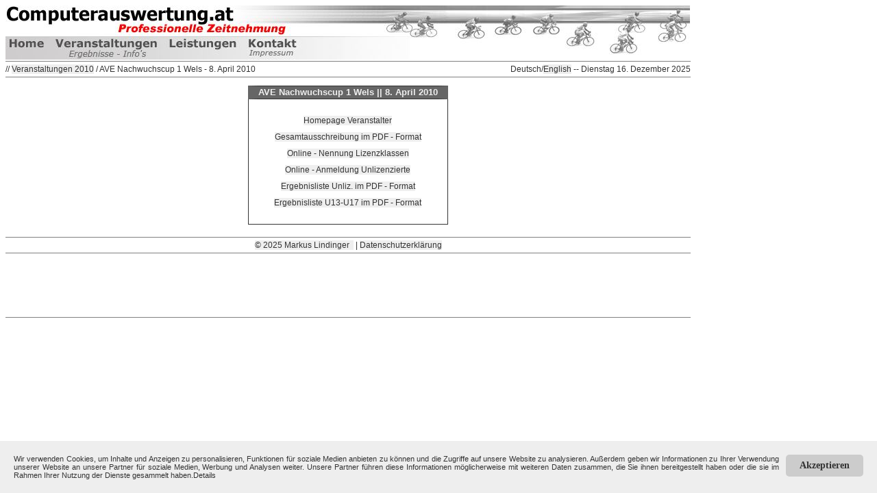

--- FILE ---
content_type: text/html; charset=utf-8
request_url: https://computerauswertung.at/veranstaltung.php?V_ID=100408&lang=de
body_size: 3664
content:
<!-- HEADER BEGINN -->
<!DOCTYPE HTML>
<HTML>
<HEAD>
<TITLE>Computerauswertung.at</TITLE>
<META http-equiv=Content-Type content="text/html; charset=utf-8">
<meta http-equiv="expires" content="0">
<meta http-equiv="cache-control" content="no-cache">
<meta http-equiv="pragma" content="no-cache">
<meta http-equiv="content-language" content="de">
<meta name="robots" content="noindex"><meta name="googlebot" content="noindex"><meta name="viewport" content="width=device-width, initial-scale=0.8">
<meta name="author" content="Markus Lindinger">
<meta name="description" content="AVE Nachwuchscup 1 Wels, Ausschreibung, Anmeldung, Startlisten, Ergebnisse">
<meta name="keywords" lang="de" content="AVE Nachwuchscup 1 Wels, Ausschreibung, Anmeldung, Startlisten, Ergebnisse">

<style type="text/css">
.input{color: #333333;font-family: Tahoma, Arial, Helvetica, sans-serif;border-right: #333333 1px solid;border-left: #333333 1px solid;border-top: #333333 1px solid;border-bottom: #333333 1px solid;padding-bottom: 0px;padding-left: 2px;padding-right: 2px;padding-top: 0px;height: 21px;}
.inselect{color: #333333;font-family: Tahoma, Arial, Helvetica, sans-serif;font-size: 12px;line-height: 14px;border-right: #333333 1px solid;border-left: #333333 1px solid;border-top: #333333 1px solid; border-bottom: #333333 1px solid;padding-bottom: 0px;padding-left: 1px;padding-right: 1px;padding-top: 0px;height: 21px;}
.inputklick{font-family: Tahoma, Arial, Helvetica, sans-serif;font-size: 14px;cursor: pointer;line-height: 15px;border-right: #333333 1px solid;border-left: #333333 1px solid;border-top: #333333 1px solid;border-bottom: #333333 1px solid;padding-bottom: 1px;padding-left: 1px;padding-right: 1px;padding-top: 1px;}
.inputklick:hover{cursor: pointer;}
A:link {TEXT-DECORATION: none;}
A:visited {text-decoration:none;}
a:hover {color:#eeeeee;text-decoration:none;background-color:#333333;}
A:active {color:#333333;color:#eeeeee;text-decoration:none;background-color:#333333;}
A {color:#333333;TEXT-DECORATION: none;background-color:#efefef;}
A.menu{background-color: #a6d515;font-family: verdana,geneva,arial,helvetica,sans-serif;font-size: 12px;height: 14px;width: 120px;color: #ffffff;font-weight: bold;padding-right: 4px;padding-left: 4px;border-right: #ffffff 2px solid;border-left: #ffffff 2px solid;border-top: #ffffff 2px solid;border-bottom: #ffffff 2px solid;}
A.menu:hover{background-color: #86a505;cursor: hand;font-family: verdana,geneva,arial,helvetica,sans-serif;font-size: 12px;height: 14px;width: 120px;color: #ffffff;font-weight: bold;padding-right: 4px;padding-left: 4px;border-right: #ffffff 2px solid;border-left: #ffffff 2px solid;border-top: #ffffff 2px solid;border-bottom: #ffffff 2px solid;}
.titelredmfl {FONT-WEIGHT: bold;FONT-SIZE: 12px;COLOR: #ff0000;FONT-FAMILY: Tahoma, Arial, Helvetica, sans-serif;}
TD.titelredmfl {FONT-WEIGHT: bold;FONT-SIZE: 12px;COLOR: #ff0000;FONT-FAMILY: Tahoma, Arial, Helvetica, sans-serif;}
.titelmfl {FONT-WEIGHT: bold;FONT-SIZE: 15px;COLOR: #333333;FONT-FAMILY: Tahoma, Arial, Helvetica, sans-serif;}
.bb {FONT-WEIGHT: bold;}
.titelgraumfl {FONT-WEIGHT: bold;FONT-SIZE: 13px;COLOR: #eeeeee;FONT-FAMILY: Tahoma, Arial, Helvetica, sans-serif;}
.klf {FONT-WEIGHT: bold;FONT-SIZE: 13px;FONT-FAMILY: Tahoma, Arial, Helvetica, sans-serif;}
.kl {FONT-WEIGHT: normal;FONT-SIZE: 12px;FONT-FAMILY: Tahoma, Arial, Helvetica, sans-serif;}
P {FONT-SIZE: 11px;COLOR: #333333;FONT-FAMILY: Tahoma, Arial, Helvetica, sans-serif;TEXT-ALIGN: justify;}
.titelpfad {FONT-WEIGHT: bold;FONT-SIZE: 13px;FONT-FAMILY: Tahoma, Arial, Helvetica, sans-serif;}
TR {FONT-SIZE: 12px;COLOR: #333333;FONT-FAMILY: Tahoma, Arial, Helvetica, sans-serif;padding-right: 4px;padding-left: 4px;padding-top: 1px;padding-bottom: 1px;}
TR.titel {background-color: #aaaaaa;FONT-SIZE: 16px;padding-left: 4px;FONT-WEIGHT: bolder;TEXT-ALIGN: center;COLOR: #eeeeee;FONT-FAMILY: Tahoma, Arial, Helvetica, sans-serif;height: 18px;}
TR.tred, TD.tred {FONT-WEIGHT: normal;FONT-SIZE: 11px; background-color: #ffddff}
TR.trwh, TD.trwh {FONT-WEIGHT: normal;FONT-SIZE: 11px; background-color: #ffffff}
TR.trgr, TD.trgr {FONT-WEIGHT: normal;FONT-SIZE: 11px; background-color: #ddffdd}
TR.tblue, TD.tblue {FONT-WEIGHT: normal;FONT-SIZE: 11px; background-color: #56e2ff}
TR.tyel, TD.tyel {FONT-WEIGHT: normal;FONT-SIZE: 11px; background-color: #ffd700}
table tr td.w_nam {overflow:hidden; white-space:nowrap;}
TR.titelmfl {background-color: #aaaaaa;FONT-SIZE: 13px;padding-left: 4px;FONT-WEIGHT: bold;TEXT-ALIGN: left;COLOR: #eeeeee;FONT-FAMILY: Tahoma, Arial, Helvetica, sans-serif;}
TD {FONT-SIZE: 11px;COLOR: #333333;FONT-FAMILY: Tahoma, Arial, Helvetica, sans-serif;}
TD.liste {FONT-SIZE: 12px;COLOR: #333333;FONT-FAMILY: Tahoma, Arial, Helvetica, sans-serif;FONT-WEIGHT: normal;padding-right: 4px;padding-left: 4px;padding-top: 1px;padding-bottom: 1px;}
TD.std {FONT-WEIGHT: normal;FONT-SIZE: 12px;FONT-FAMILY: Tahoma, Arial, Helvetica, sans-serif;}
TD.kopfleiste{FONT-SIZE: 13px;FONT-WEIGHT: bold;border-top: #333333 1px solid;border-bottom: #333333 1px solid;line-height: 18px;}
TD.titel {FONT-SIZE: 13px;FONT-WEIGHT: bold;TEXT-ALIGN: center;COLOR: #eeeeee;FONT-FAMILY: Tahoma, Arial, Helvetica, sans-serif;line-height: 18px;border-top: #333333 1px solid; border-bottom: #333333 1px solid;border-right: #666666 15px solid;border-left: #666666 15px solid;background-color:#666666;}
TD.haupt {TEXT-ALIGN: center;COLOR: #333333;FONT-FAMILY: Tahoma, Arial, Helvetica, sans-serif;border-bottom: #333333 1px solid;border-right: #333333 1px solid;border-left: #333333 1px solid;}
.oben{vertical-align:top;}
TH.ver {text-align: left; vertical-align: top; writing-mode: vertical-lr; -webkit-text-orientation: mixed; text-orientation: mixed}
</style>
<link rel="shortcut icon" href="/grafik/favicon6.ico" > 
<link href="/grafik/apple-touch-icon-precomposed.png" rel="apple-touch-icon-precomposed">
<link href="/grafik/apple-touch-icon-72x72-precomposed.png" rel="apple-touch-icon-precomposed" data-sizes="72x72">
<link href="/grafik/apple-touch-icon-76x76-precomposed.png" rel="apple-touch-icon-precomposed" data-sizes="76x76">
<link href="/grafik/apple-touch-icon-114x114-precomposed.png" rel="apple-touch-icon-precomposed" data-sizes="114x114">
<link href="/grafik/apple-touch-icon-120x120-precomposed.png" rel="apple-touch-icon-precomposed" data-sizes="120x120">
<link href="/grafik/apple-touch-icon-144x144-precomposed.png" rel="apple-touch-icon-precomposed" data-sizes="144x144">
<link href="/grafik/apple-touch-icon-152x152-precomposed.png" rel="apple-touch-icon-precomposed" data-sizes="152x152">



</HEAD>

<BODY>
<map name="Titelbild">
        <area shape="rect" coords="4,49,54,62" href="/index.php?lang=de"  alt="Home" title="Home">

        <area shape="rect" coords="238,47,338,64" href="/leistungen.php?lang=de"  alt="Leistungen" title="Leistungen">
		<area shape="rect" coords="355,48,424,75" href="/kontakt.php?lang=de&V_ID=100408"  alt="Kontakt" title="Kontakt">
		<area shape="poly" coords="583,15,641,15,641,9,591,9,591,6,583,6" href="/impressum.php?lang=de"  alt="Impressum" title="Impressum">
        <area shape="poly" coords="72,48,77,62,95,62,91,77,203,76,206,68,200,65,200,62,221,62,220,51,168,51,155,47,150,51,141,51,137,48,134,51,86,51,88,47" href="/veranstaltungen.php?lang=de"  alt="Veranstaltungen" title="Veranstaltungen"></map>
<TABLE class=titelmfl cellSpacing=0 cellPadding=0 border=0>
  <TR> 
    <TD align=left width=1000 colSpan=2 height=81><IMG height=79 width=999 src="grafik/testde.jpg" 
	alt="www.computerauswertung.at" border="0" usemap="#Titelbild"> </TD>
  </TR>
  <TR> 
  <TD class=std>
	<TABLE class=titelmfl cellSpacing=0 cellPadding=0 border=1 frame="hsides" rules="rows" width="1000">
		<TR>
		<TD height=22 align=left class=std>// <a href="/veranstaltungen.php?year=2010&lang=de">Veranstaltungen  2010</a> / AVE Nachwuchscup 1 Wels - 8. April 2010</TD>
		<TD align=right class=std>Deutsch/<a href="https://computerauswertung.at/veranstaltung.php?V_ID=100408&lang=en">English</a> -- Dienstag 16. Dezember 2025</TD>
		</TR>
	</TABLE>
  <TD>
  </TR>
  <TR><TD width=1000 colSpan=2 align=center><BR>
<!-- HEADER ENDE --><!-- CONTENT -->
<table border="0" cellspacing="0" cellpadding="0" align="center">
	<tr>
	 <td class=titel >AVE Nachwuchscup 1 Wels || 8. April 2010</td>
	</tr>
	<tr>
	 <td class=haupt>
		<table border="0" cellspacing="1" cellpadding="3">
			<tr>
			 <td align="CENTER">
			 <TABLE class=titelmfl cellSpacing=0 cellPadding=15 border=0>
			  <TBODY> 
			  <TR> 
			   <TD vAlign=top align=center bgColor="#ffffff">
				<TABLE class=kl cellSpacing=0 cellPadding=5 border=0>
				<TR><TD class=std>&nbsp;</TD><TD align="CENTER" class=std><a href="http://www.radclubwels.at/typo3/index.php?id=545" target="_blank">Homepage Veranstalter</a>
</TD></TR><TR><TD class=std>&nbsp;</TD><TD align="CENTER" class=std><a href="/veranstaltungen/2010/100408/AusschreibungaveCup.pdf" target="_blank">Gesamtausschreibung im PDF - Format</a>
</TD></TR><TR><TD class=std>&nbsp;</TD><TD align="CENTER" class=std><a href="/nennunguci.php?V_ID=100408&lang=de">Online - Nennung Lizenzklassen</a>
</TD></TR><TR><TD class=std>&nbsp;</TD><TD align="CENTER" class=std><a href="/nennung.php?V_ID=100408&lang=de">Online - Anmeldung Unlizenzierte</a>
</TD></TR><TR><TD class=std>&nbsp;</TD><TD align="CENTER" class=std><a href="/veranstaltungen/2010/100408/20100408_AVE1_Unliz..PDF" target="_blank">Ergebnisliste Unliz. im PDF - Format</a>
</TD></TR><TR><TD class=std>&nbsp;</TD><TD align="CENTER" class=std><a href="/veranstaltungen/2010/100408/20100408_AVE1_U13-U17.PDF" target="_blank">Ergebnisliste U13-U17 im PDF - Format</a>
</TD></TR>
				</TABLE>
			   </TD>
			   </TR>
			  </TBODY>
			  </TABLE>
			  </td>
			</tr>
		</table>
	</td>
	</tr>
</table>
<!-- CONTENT ENDE-->
<!-- FOOTER BEGINN -->
  </TD>
  </TR>
  </TBODY> 
</TABLE>
<BR>
<TABLE class=titelmfl cellSpacing=0 cellPadding=0 border=1 frame="hsides" rules="rows" width="1000">
  <TBODY> 
  <TR> 
    <TD height=22 width=1000 align="center" class=std><a href="mailto:office@computerauswertung.at">&copy; 2025 Markus Lindinger &nbsp;</a>&nbsp;|&nbsp;<a href="/dse.php?lang=de">Datenschutzerklärung</a></TD>
  </TR>
  <TR> 
    <TD height=91 width=1000 align="center" class=std>

	
		<script async src="//pagead2.googlesyndication.com/pagead/js/adsbygoogle.js"></script>
			<!-- Test -->
			<ins class="adsbygoogle"
				style="display:inline-block;width:728px;height:90px"
				data-ad-client="ca-pub-2646643752981467"
				data-ad-slot="2938028659"></ins>
		<script>
			(adsbygoogle = window.adsbygoogle || []).push({});
		</script>
	</TD>
  </TR>
  </TBODY> 
</TABLE>
<script language="javascript" type="text/javascript" src="/js/nennung.js?v=3" ></script>
<script language="javascript" type="text/javascript" src="/js/awstats_misc_tracker.js" ></script>
<noscript><img src="/js/awstats_misc_tracker.js?nojs=y" height="0" width="0" border="0" style="display: none" alt=""></noscript>
    <!-- Cookie Banner Script Start -->

    <style>

    #mbmcookie {position: fixed; bottom: 0; left: 0; right: 0; background: #eee; padding: 20px; font-size: 14px; font-family: verdana;}

    #mbmcookie a.button {cursor: pointer; background: #ccc; padding: 8px 20px; margin-left: 10px; border-radius: 5px; font-weight: bold; float: right;}

    #mbmcookie a.button:hover {background-color: #aaa;}

    #mbmcookie p.cookiemessage {display: block; padding: 0; margin: 0;}

    </style>

    <div id="mbmcookie">

    <a onClick="var d = new Date(); d = new Date(d.getTime() +1000*60*60*24*730); document.cookie = 'mbmcookie=1; expires='+ d.toGMTString() + ';'; document.getElementById('mbmcookie').style.display = 'none';" class="button">Akzeptieren</a>

    <p class="cookiemessage">Wir verwenden Cookies, um Inhalte und Anzeigen zu personalisieren, Funktionen für soziale Medien anbieten zu können und die Zugriffe auf unsere Website zu analysieren. Außerdem geben wir Informationen zu Ihrer Verwendung unserer Website an unsere Partner für soziale Medien, Werbung und Analysen weiter. Unsere Partner führen diese Informationen möglicherweise mit weiteren Daten zusammen, die Sie ihnen bereitgestellt haben oder die sie im Rahmen Ihrer Nutzung der Dienste gesammelt haben.<a href="/dse.php?lang=de">Details</a></p>

    </div>

    <script>

    a = document.cookie;while(a != ''){while(a.substr(0,1) == ' '){a = a.substr(1,a.length);}cn = a.substring(0,a.indexOf('='));if(a.indexOf(';') != -1){cw = a.substring(a.indexOf('=')+1,a.indexOf(';'));}else{cw = a.substr(a.indexOf('=')+1,a.length);}if(cn == 'mbmcookie'){r = cw;}i = a.indexOf(';')+1;if(i == 0){i = a.length}a = a.substring(i,a.length);}if(r == '1') document.getElementById('mbmcookie').style.display = 'none';

    </script>

    <!-- Cookie Banner Script End -->
	</BODY>
	</HTML>
	<!-- FOOTER ENDE -->


--- FILE ---
content_type: text/html; charset=utf-8
request_url: https://www.google.com/recaptcha/api2/aframe
body_size: 268
content:
<!DOCTYPE HTML><html><head><meta http-equiv="content-type" content="text/html; charset=UTF-8"></head><body><script nonce="jqsPumqHyB5G_gWRJQ4esw">/** Anti-fraud and anti-abuse applications only. See google.com/recaptcha */ try{var clients={'sodar':'https://pagead2.googlesyndication.com/pagead/sodar?'};window.addEventListener("message",function(a){try{if(a.source===window.parent){var b=JSON.parse(a.data);var c=clients[b['id']];if(c){var d=document.createElement('img');d.src=c+b['params']+'&rc='+(localStorage.getItem("rc::a")?sessionStorage.getItem("rc::b"):"");window.document.body.appendChild(d);sessionStorage.setItem("rc::e",parseInt(sessionStorage.getItem("rc::e")||0)+1);localStorage.setItem("rc::h",'1765872653253');}}}catch(b){}});window.parent.postMessage("_grecaptcha_ready", "*");}catch(b){}</script></body></html>

--- FILE ---
content_type: application/javascript
request_url: https://computerauswertung.at/js/awstats_misc_tracker.js
body_size: 1582
content:
function awstats_setCookie(e,t,s){TRKExpireDate=new Date,TRKExpireDate.setTime(TRKExpireDate.getTime()+3600*s*1e3),document.cookie=e+"="+escape(t)+"; path=/"+(null==s?"":"; expires="+TRKExpireDate.toGMTString())}function awstats_detectIE(e){return TRKresult=!1,document.write('<SCRIPT LANGUAGE="VBScript">\n on error resume next \n TRKresult = IsObject(CreateObject("'+e+'")) \n </SCRIPT>\n'),TRKresult?"y":"n"}function awstats_detectNS(e){return TRKn="n",-1!=TRKnse.indexOf(e)&&null!=navigator.mimeTypes[e].enabledPlugin&&(TRKn="y"),TRKn}function awstats_getCookie(e){return document.cookie.length>0?(TRKbegin=document.cookie.indexOf(e+"="),-1!=TRKbegin?(TRKbegin+=e.length+1,TRKend=document.cookie.indexOf(";",TRKbegin),-1==TRKend&&(TRKend=document.cookie.length),unescape(document.cookie.substring(TRKbegin,TRKend))):null):null}var awstatsmisctrackerurl="/js/awstats_misc_tracker.js",TRKresult,TRKscreen,TRKwinsize,TRKcdi,TRKjava,TRKshk,TRKsvg,TRKfla,TRKrp,TRKmov,TRKwma,TRKpdf,TRKpdfver,TRKuserid,TRKsessionid,TRKnow,TRKbegin,TRKend,TRKnse,TRKn;if(""==window.location.search||"?"==window.location.search){TRKnow=new Date,TRKscreen=screen.width+"x"+screen.height,TRKcdi="Netscape"!=navigator.appName?screen.colorDepth:screen.pixelDepth,TRKjava=navigator.javaEnabled(),TRKuserid=awstats_getCookie("AWSUSER_ID"),TRKsessionid=awstats_getCookie("AWSSESSION_ID");var TRKrandomnumber=Math.floor(1e4*Math.random());(null==TRKuserid||""==TRKuserid)&&(TRKuserid="awsuser_id"+TRKnow.getTime()+"r"+TRKrandomnumber),(null==TRKsessionid||""==TRKsessionid)&&(TRKsessionid="awssession_id"+TRKnow.getTime()+"r"+TRKrandomnumber),awstats_setCookie("AWSUSER_ID",TRKuserid,1e4),awstats_setCookie("AWSSESSION_ID",TRKsessionid,1),TRKuserid="",TRKuserid=awstats_getCookie("AWSUSER_ID"),TRKsessionid="",TRKsessionid=awstats_getCookie("AWSSESSION_ID");var TRKnav=navigator.appName.toLowerCase(),TRKagt=navigator.userAgent.toLowerCase(),TRKwin=-1!=TRKagt.indexOf("win")||-1!=TRKagt.indexOf("32bit"),TRKmac=-1!=TRKagt.indexOf("mac"),TRKns=-1!=TRKnav.indexOf("netscape"),TRKopera=-1!=TRKnav.indexOf("opera"),TRKie=-1!=TRKagt.indexOf("msie"),TRKwinsize;if(TRKwinsize=document.documentElement&&document.documentElement.clientWidth?document.documentElement.clientWidth+"x"+document.documentElement.clientHeight:document.body&&document.body.clientWidth?document.body.clientWidth+"x"+document.body.clientHeight:window.innerWidth+"x"+window.innerHeight,TRKie&&TRKwin&&(TRKshk=awstats_detectIE("SWCtl.SWCtl.1"),TRKsvg=awstats_detectIE("Adobe.SVGCtl"),TRKfla=awstats_detectIE("ShockwaveFlash.ShockwaveFlash.1"),TRKrp=awstats_detectIE("rmocx.RealPlayer G2 Control.1"),TRKmov=awstats_detectIE("Quicktime.Quicktime"),TRKwma=awstats_detectIE("wmplayer.ocx"),TRKpdf="n",TRKpdfver="","y"==awstats_detectIE("PDF.PdfCtrl.1")&&(TRKpdf="y",TRKpdfver="4"),"y"==awstats_detectIE("PDF.PdfCtrl.5")&&(TRKpdf="y",TRKpdfver="5"),"y"==awstats_detectIE("PDF.PdfCtrl.6")&&(TRKpdf="y",TRKpdfver="6"),"y"==awstats_detectIE("AcroPDF.PDF.1")&&(TRKpdf="y",TRKpdfver="7")),TRKns||!TRKwin){TRKnse="";for(var TRKi=0;TRKi<navigator.mimeTypes.length;TRKi++)TRKnse+=navigator.mimeTypes[TRKi].type.toLowerCase();TRKshk=awstats_detectNS("application/x-director",""),TRKsvg=awstats_detectNS("image/svg+xml",""),document.implementation.hasFeature("org.w3c.dom.svg","")&&(TRKsvg="y"),TRKfla=awstats_detectNS("application/x-shockwave-flash"),TRKrp=awstats_detectNS("audio/x-pn-realaudio-plugin"),TRKmov=awstats_detectNS("video/quicktime"),TRKwma=awstats_detectNS("application/x-mplayer2"),TRKpdf=awstats_detectNS("application/pdf"),TRKpdfver=""}var imgsrc1=awstatsmisctrackerurl+"?screen="+TRKscreen+"&win="+TRKwinsize+"&cdi="+TRKcdi+"&java="+TRKjava,imgsrc2="&shk="+TRKshk+"&svg="+TRKsvg+"&fla="+TRKfla+"&rp="+TRKrp+"&mov="+TRKmov+"&wma="+TRKwma+"&pdf="+TRKpdf+"&uid="+TRKuserid+"&sid="+TRKsessionid,imgsrc=imgsrc1+imgsrc2;if(document.createElementNS){var l=document.createElementNS("http://www.w3.org/1999/xhtml","img");l.setAttribute("src",imgsrc),l.setAttribute("height","0"),l.setAttribute("width","0"),l.setAttribute("border","0"),document.getElementsByTagName("body")[0].appendChild(l)}else document.write('<img style="display:none;" src="'+imgsrc+'" height="0" width="0" border="0" />')}

--- FILE ---
content_type: application/javascript
request_url: https://computerauswertung.at/js/nennung.js?v=3
body_size: 462
content:
// Elemente aus dem DOM auswählen
var selectElement = document.getElementById("select-kat");
var textElement = document.getElementById("text-uciid");

// Überprüfen, ob die Elemente vorhanden sind
//	alert("Test");
if (selectElement && textElement) {
  // Event-Listener hinzufügen, um Änderungen im <select>-Element zu erfassen
  selectElement.addEventListener("change", () => {
    // Überprüfen, welcher Wert ausgewählt wurde
	//alert(selectElement.value);
    if (selectElement.value === "141") {
      textElement.textContent = "";
    } else if (selectElement.value === "125") {
      textElement.textContent = "";
    } else if (selectElement.value === "123") {
      textElement.textContent = "";
    } else if (selectElement.value === "58") {
      textElement.textContent = "";
    } else if (selectElement.value === "59") {
      textElement.textContent = "";
    } else if (selectElement.value === "60") {
      textElement.textContent = "";
    } else if (selectElement.value === "69") {
      textElement.textContent = "";
    } else if (selectElement.value === "70") {
      textElement.textContent = "";
    } else if (selectElement.value === "43") {
      textElement.textContent = "";
    } else if (selectElement.value === "36") {
      textElement.textContent = "";
    } else if (selectElement.value === "80") {
      textElement.textContent = "";
    } else if (selectElement.value === "117") {
      textElement.textContent = "";
    } else if (selectElement.value === "81") {
      textElement.textContent = "";
    } else if (selectElement.value === "119") {
      textElement.textContent = "";
    } else if (selectElement.value === "145") {
      textElement.textContent = "";
    } else if (selectElement.value === "146") {
      textElement.textContent = "";
    } else if (selectElement.value === "175") {
      textElement.textContent = "";
    }else{
	  textElement.textContent = "*";
	}
  });
} else {
  console.error("Entweder select-element oder text-element nicht gefunden.");
}